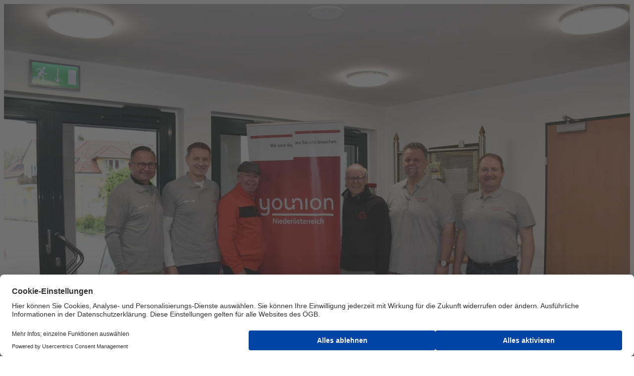

--- FILE ---
content_type: text/html;charset=utf-8
request_url: https://www.younion.at/ueber-uns/bundeslaender/niederoesterreich/familienwandertag-haag-2023
body_size: 11917
content:

<!DOCTYPE HTML>
<html lang="de-AT">
    <head>
    <meta charset="UTF-8"/>
    <title>Familienwandertag Haag 2023</title>
    
    
    <meta name="template" content="article-page"/>
    <meta name="viewport" content="width=device-width, initial-scale=1"/>
    

    
    









<script defer="defer" type="text/javascript" src="/.rum/@adobe/helix-rum-js@%5E2/dist/rum-standalone.js"></script>
<link href="https://www.younion.at/ueber-uns/bundeslaender/niederoesterreich/familienwandertag-haag-2023" rel="canonical"/>




<meta property="og:title" content="Familienwandertag 2023"/>
<meta property="og:image" content="https://www.younion.at/content/dam/younion/images/bundesl%C3%A4nder/nieder%C3%B6sterreich/familienwandertag-haag-13-05-2023/DSC_0558.JPG.coreimg.82.1280.jpeg"/>
<meta property="og:image:width" content="1280"/>
<meta property="og:image:height" content="855"/>
<meta property="og:description" content="in Haag"/>
<meta property="og:type" content="article"/>
<meta property="og:url" content="https://www.younion.at/ueber-uns/bundeslaender/niederoesterreich/familienwandertag-haag-2023"/>



    <link rel="preconnect" href="//privacy-proxy.usercentrics.eu"/>
<link rel="preload" href="//privacy-proxy.usercentrics.eu/latest/uc-block.bundle.js" as="script"/>

  
    <script id="usercentrics-cmp" data-settings-id="nHIX5sCul" src="https://web.cmp.usercentrics.eu/ui/loader.js" async></script>
    <meta data-privacy-proxy-server="https://privacy-proxy-server.usercentrics.eu"/>
    <script type="application/javascript" src="https://privacy-proxy.usercentrics.eu/latest/uc-block.bundle.js"></script>
  

  
  <script type="text/plain" data-usercentrics="Matomo (self hosted)">
    var _paq = window._paq || [];
    /* tracker methods like "setCustomDimension" should be called before "trackPageView" */
    _paq.push(['trackPageView']);
    _paq.push(['enableLinkTracking']);
    (function() {
            var u = "//matomo.gewerkschaften-online.at/";
            _paq.push(['setTrackerUrl', u + 'matomo.php']);
            _paq.push(['setSiteId', '143']);
            var d = document,
                g = d.createElement('script'),
                s = d.getElementsByTagName('script')[0];
            g.type = 'text/javascript';
            g.async = true;
            g.defer = true;
            g.src = u + 'matomo.js';
            s.parentNode.insertBefore(g, s);
        }
    )();
  </script>
  <!-- Matomo Fallback -->
  <script>
    window.addEventListener("usercentricsEvent", function (e) {
      if (e.detail && e.detail.event == "consent_status" && e.detail.type.toLowerCase() == 'explicit') {
        if (e.detail['Matomo (self hosted)'] === false) {
          if (!document.querySelector('.matomo-fallback')) {
            let img = document.createElement('img')
            img.src = 'https://matomo.gewerkschaften-online.at/matomo.php?idsite=143&rec=1';
            img.classList = "matomo-fallback"

            document.querySelector('body').append(img)
          }
        }
      }
    });
  </script>
  <!-- End Matomo Fallback  -->
  <script type="text/plain" data-usercentrics="Indoqa Search-Analytics">
    window.idqsaDataLayer = window.idqsaDataLayer || [];
    function idqsa() {
      idqsaDataLayer.push(arguments);
    }
    idqsa("id", "delete_flavor");
  </script>
  <script async type="text/plain" src="https://s.idqsa.com/js" data-usercentrics="Indoqa Search-Analytics"></script>

  <script>
    window.ExGlobalConfig = JSON.parse('{"search":{"endpointDefault":"https://api.oegbverlag.at/aem/search","tenant":"younion"},"course":{"detailsPath":"https://www.younion.at/seminar/details?courseid=$courseId","enrollmentPath":"https://www.younion.at/seminar/enrollment?courseid=$courseId","tenantIds":"younion"},"keycloak":{"keycloakJSAdapterConfig":{"url":"https://sso.oegb.at/auth","clientId":"oegb-web","realm":"oegb"},"jsAdapterLocation":"https://sso.oegb.at/auth/js/keycloak.js"},"image":{"urlTemplate":"${path}.coreimg${.quality}${.width}${.filetype}","allowedFiletypes":["jpg","jpeg","png","gif","svg"],"maxWidth":10000}}');
  </script>
  <script src="//assets.adobedtm.com/c6036d014a09/fff2d34a5aae/launch-88dcc8c4254f.min.js" async></script>
  
  <link rel="shortcut icon" href="/content/dam/younion/system/favicon.ico"/>



    
<link rel="stylesheet" href="/etc.clientlibs/base/clientlibs/clientlib-base.lc-64cbb2c78b45b564f6c9a06169e7b5e7-lc.min.css" type="text/css">




    
<script src="/etc.clientlibs/clientlibs/granite/jquery.lc-7842899024219bcbdb5e72c946870b79-lc.min.js"></script>
<script src="/etc.clientlibs/clientlibs/granite/utils.lc-e7bf340a353e643d198b25d0c8ccce47-lc.min.js"></script>









    
    
    

    

    
    

    
    

    
    
    

    
    <link href="https://static-p15646-e36701.adobeaemcloud.com/2ca94fc864dc2957ad117a6c235fe500f9129748bd0c2db43e1a75a3e6fcdcea/css/theme.css" rel="stylesheet" type="text/css">
    <script src="https://static-p15646-e36701.adobeaemcloud.com/2ca94fc864dc2957ad117a6c235fe500f9129748bd0c2db43e1a75a3e6fcdcea/js/theme.js" type="text/javascript"></script>
    
</head>
    <body class="articlepage basepage page basicpage" id="articlepage-ea5a4fe88b" data-cmp-link-accessibility-enabled data-cmp-link-accessibility-text="wird in einer neuen Registerkarte geöffnet" data-cmp-data-layer-name="adobeDataLayer">
        
        
        
            

<div class="cmp-page__skiptomaincontent">
    <a class="cmp-page__skiptomaincontent-link" href="#content">Zum Hauptinhalt wechseln</a>
</div>

    <link rel="stylesheet" href="/etc.clientlibs/core/wcm/components/page/v2/page/clientlibs/site/skiptomaincontent.lc-696ce9a06faa733b225ffb8c05f16db9-lc.min.css" type="text/css">



            <div class="root container responsivegrid">
    
    
        
            
            
    
    <div id="container-bb6d9dbbc7" class="cmp-container   anchor-enabled">
        
        <header class="experiencefragment">
<div id="experiencefragment-b516d09370" class="cmp-experiencefragment cmp-experiencefragment--header">

    
    
        
            
    <div id="container-cc6ad074cf" class="cmp-container   anchor-enabled">
        


<div class="aem-Grid aem-Grid--12 aem-Grid--default--12 ">
    
    <div class="header navigation aem-GridColumn aem-GridColumn--default--12"><younion-header data-search-results-page-url="https://www.younion.at/suche" data-search-placeholder="Suche" data-mobile-number-aria-label="Anrufen über Mobiltelefon-Shortcode *900" data-phone-number="+43 1 31316-8300" data-phone-number-aria-label="Festnetz anrufen auf die Nummer +43 1 31316-8300" data-email="info@younion.at" data-email-aria-label="E-Mail senden an info@younion.at" data-logo-link="https://www.younion.at" data-navigation="{&#34;items&#34;:[{&#34;children&#34;:[{&#34;children&#34;:[],&#34;active&#34;:false,&#34;url&#34;:&#34;https://www.younion.at/leistungen/besoldungsschema&#34;,&#34;title&#34;:&#34;Gehaltstabellen&#34;},{&#34;children&#34;:[],&#34;active&#34;:false,&#34;url&#34;:&#34;https://www.younion.at/leistungen/kollektivvertraege&#34;,&#34;title&#34;:&#34;Kollektivverträge&#34;},{&#34;children&#34;:[],&#34;active&#34;:false,&#34;url&#34;:&#34;https://www.younion.at/leistungen/rechtsberatung&#34;,&#34;title&#34;:&#34;Rechtsberatung&#34;},{&#34;children&#34;:[],&#34;active&#34;:false,&#34;url&#34;:&#34;https://www.younion.at/leistungen/lohnsteuerberatung&#34;,&#34;title&#34;:&#34;Lohnsteuerberatung&#34;},{&#34;children&#34;:[],&#34;active&#34;:false,&#34;url&#34;:&#34;https://www.younion.at/leistungen/karenzberatung&#34;,&#34;title&#34;:&#34;Karenzberatung&#34;},{&#34;children&#34;:[],&#34;active&#34;:false,&#34;url&#34;:&#34;https://www.younion.at/leistungen/pensionsberatung&#34;,&#34;title&#34;:&#34;Pensionsberatung&#34;},{&#34;children&#34;:[],&#34;active&#34;:false,&#34;url&#34;:&#34;https://www.younion.at/leistungen/seminare&#34;,&#34;title&#34;:&#34;Seminare&#34;},{&#34;children&#34;:[],&#34;active&#34;:false,&#34;url&#34;:&#34;https://www.younion.at/leistungen/weiterbildungsfoerderung&#34;,&#34;title&#34;:&#34;Weiterbildungsförderung&#34;},{&#34;children&#34;:[],&#34;active&#34;:false,&#34;url&#34;:&#34;https://www.younion.at/leistungen/spitalgeld&#34;,&#34;title&#34;:&#34;Spitalgeld&#34;},{&#34;children&#34;:[],&#34;active&#34;:false,&#34;url&#34;:&#34;https://www.younion.at/leistungen/begraebniskostenbeitrag&#34;,&#34;title&#34;:&#34;Begräbniskostenbeitrag&#34;},{&#34;children&#34;:[],&#34;active&#34;:false,&#34;url&#34;:&#34;https://www.younion.at/leistungen/mobbing-beratung&#34;,&#34;title&#34;:&#34;Hilfe bei Mobbing &amp; Gewalt&#34;},{&#34;children&#34;:[],&#34;active&#34;:false,&#34;url&#34;:&#34;https://www.younion.at/leistungen/arbeitslosenunterstuetzung&#34;,&#34;title&#34;:&#34;Arbeitslosenunterstützung&#34;},{&#34;children&#34;:[],&#34;active&#34;:false,&#34;url&#34;:&#34;https://www.younion.at/leistungen/hilfe-in-notfaellen---fonds&#34;,&#34;title&#34;:&#34;Katastrophenfonds&#34;},{&#34;children&#34;:[],&#34;active&#34;:false,&#34;url&#34;:&#34;https://www.younion.at/leistungen/mitgliedermagazin&#34;,&#34;title&#34;:&#34;Unser Mitgliedermagazin&#34;},{&#34;children&#34;:[],&#34;active&#34;:false,&#34;url&#34;:&#34;https://www.younion.at/leistungen/versicherungen&#34;,&#34;title&#34;:&#34;Versicherungen&#34;}],&#34;active&#34;:false,&#34;url&#34;:&#34;https://www.younion.at/leistungen&#34;,&#34;title&#34;:&#34;Leistungen&#34;},{&#34;children&#34;:[{&#34;children&#34;:[],&#34;active&#34;:false,&#34;url&#34;:&#34;https://www.younion.at/sparen/meine-gutscheine&#34;,&#34;title&#34;:&#34;Meine Gutscheine&#34;},{&#34;children&#34;:[],&#34;active&#34;:false,&#34;url&#34;:&#34;https://www.younion.at/sparen/urlaub&#34;,&#34;title&#34;:&#34;Urlaub&#34;},{&#34;children&#34;:[],&#34;active&#34;:false,&#34;url&#34;:&#34;https://www.younion.at/sparen/theater-und-konzerte&#34;,&#34;title&#34;:&#34;Theater und Konzerte&#34;},{&#34;children&#34;:[],&#34;active&#34;:false,&#34;url&#34;:&#34;https://www.younion.at/sparen/freizeit--sport-und-hobby&#34;,&#34;title&#34;:&#34;Freizeit, Sport und Hobby&#34;},{&#34;children&#34;:[],&#34;active&#34;:false,&#34;url&#34;:&#34;https://www.younion.at/sparen/shopping&#34;,&#34;title&#34;:&#34;Shopping&#34;},{&#34;children&#34;:[],&#34;active&#34;:false,&#34;url&#34;:&#34;https://www.younion.at/sparen/auto-und-verkehr&#34;,&#34;title&#34;:&#34;Auto und Verkehr&#34;},{&#34;children&#34;:[],&#34;active&#34;:false,&#34;url&#34;:&#34;https://www.younion.at/sparen/gesundheit&#34;,&#34;title&#34;:&#34;Gesundheit&#34;},{&#34;children&#34;:[],&#34;active&#34;:false,&#34;url&#34;:&#34;https://www.younion.at/sparen/kommunikation&#34;,&#34;title&#34;:&#34;Kommunikation&#34;},{&#34;children&#34;:[],&#34;active&#34;:false,&#34;url&#34;:&#34;https://www.younion.at/sparen/finanzen&#34;,&#34;title&#34;:&#34;Finanzen&#34;},{&#34;children&#34;:[],&#34;active&#34;:false,&#34;url&#34;:&#34;https://www.younion.at/sparen/oegb-preisvorteile&#34;,&#34;title&#34;:&#34;ÖGB-Preisvorteile&#34;}],&#34;active&#34;:false,&#34;url&#34;:&#34;https://www.younion.at/sparen&#34;,&#34;title&#34;:&#34;Sparen&#34;},{&#34;children&#34;:[{&#34;children&#34;:[],&#34;active&#34;:false,&#34;url&#34;:&#34;https://www.younion.at/ueber-uns/vorsitzender-und-stellvertreterinnen&#34;,&#34;title&#34;:&#34;Vorsitz&#34;},{&#34;children&#34;:[],&#34;active&#34;:true,&#34;url&#34;:&#34;https://www.younion.at/ueber-uns/bundeslaender&#34;,&#34;title&#34;:&#34;Bundesländer&#34;},{&#34;children&#34;:[],&#34;active&#34;:false,&#34;url&#34;:&#34;https://www.younion.at/ueber-uns/bundessekretariat-&#34;,&#34;title&#34;:&#34;Bundessekretariat &#34;},{&#34;children&#34;:[],&#34;active&#34;:false,&#34;url&#34;:&#34;https://www.younion.at/ueber-uns/abteilungen&#34;,&#34;title&#34;:&#34;Abteilungen &amp; Referate&#34;},{&#34;children&#34;:[],&#34;active&#34;:false,&#34;url&#34;:&#34;https://www.younion.at/ueber-uns/gremien&#34;,&#34;title&#34;:&#34;Gremien&#34;},{&#34;children&#34;:[],&#34;active&#34;:false,&#34;url&#34;:&#34;https://www.younion.at/ueber-uns/fraktionen&#34;,&#34;title&#34;:&#34;Fraktionen&#34;},{&#34;children&#34;:[],&#34;active&#34;:false,&#34;url&#34;:&#34;https://www.younion.at/ueber-uns/geschichte&#34;,&#34;title&#34;:&#34;Geschichte&#34;}],&#34;active&#34;:true,&#34;url&#34;:&#34;https://www.younion.at/ueber-uns&#34;,&#34;title&#34;:&#34;Über uns&#34;},{&#34;children&#34;:[{&#34;children&#34;:[],&#34;active&#34;:false,&#34;url&#34;:&#34;https://www.younion.at/kontakt/hauptgruppen&#34;,&#34;title&#34;:&#34;Hauptgruppen Wien&#34;},{&#34;children&#34;:[],&#34;active&#34;:false,&#34;url&#34;:&#34;https://www.younion.at/kontakt/abteilungen--referate&#34;,&#34;title&#34;:&#34;Abteilungen, Referate&#34;},{&#34;children&#34;:[],&#34;active&#34;:false,&#34;url&#34;:&#34;https://www.younion.at/kontakt/bundeslaender&#34;,&#34;title&#34;:&#34;Bundesländer&#34;},{&#34;children&#34;:[],&#34;active&#34;:false,&#34;url&#34;:&#34;https://www.younion.at/kontakt/presse&#34;,&#34;title&#34;:&#34;Presse&#34;}],&#34;active&#34;:false,&#34;url&#34;:&#34;https://www.younion.at/kontakt&#34;,&#34;title&#34;:&#34;Kontakt&#34;}],&#34;topicItems&#34;:[]}" data-membership-title="Mitglied werden" data-membership-url="https://www.younion.at/mitglied-werden" data-login-configuration="{&#34;welcomeText&#34;:&#34;&#34;,&#34;loginButtonText&#34;:&#34;Anmelden&#34;,&#34;loginButtonAriaLabel&#34;:&#34;Anmelden&#34;,&#34;profilePersonLink&#34;:{&#34;text&#34;:&#34;Meine Daten&#34;,&#34;url&#34;:&#34;https://mitglieder-portal.gems.oegb.at/person?origin=younion&#34;,&#34;ariaLabel&#34;:&#34;Zu meinen Daten&#34;},&#34;profileMembershipLink&#34;:{&#34;text&#34;:&#34;Meine Mitgliedschaft&#34;,&#34;url&#34;:&#34;https://mitglieder-portal.gems.oegb.at/membership?origin=younion&#34;,&#34;ariaLabel&#34;:&#34;Zu meiner Mitgliedschaft&#34;},&#34;profileCoursesLink&#34;:{&#34;text&#34;:&#34;Kurshistorie&#34;,&#34;url&#34;:&#34;https://mitglieder-portal.gems.oegb.at/courses?origin=younion&#34;,&#34;ariaLabel&#34;:&#34;Zu meiner Kurshistorie&#34;},&#34;profileTaxOfficeConfirmationsLink&#34;:{&#34;text&#34;:&#34;Finanzamtsbestätigung&#34;,&#34;url&#34;:&#34;https://mitglieder-portal.gems.oegb.at/tax-office-confirmations?origin=younion&#34;,&#34;ariaLabel&#34;:&#34;Zu meiner Finanzamtsbestätigung&#34;},&#34;gpaProfileLink&#34;:{&#34;text&#34;:&#34;Mein Profil&#34;,&#34;url&#34;:&#34;https://my.gpa.at/ui/daten&#34;,&#34;ariaLabel&#34;:&#34;Mein Profil&#34;},&#34;changePasswordLink&#34;:null,&#34;signUpLink&#34;:{&#34;text&#34;:&#34;Jetzt Registrieren&#34;,&#34;url&#34;:&#34;https://iam-prod-sso-registration.apps.ocp.3sit.at/?client_id=oegb-web&amp;origin_url=https%3A%2F%2Fwww.younion.at&#34;,&#34;ariaLabel&#34;:&#34;Jetzt Registrieren&#34;},&#34;loginText&#34;:&#34;Anmelden&#34;,&#34;loginAriaLabel&#34;:&#34;Anmelden&#34;,&#34;logoutText&#34;:&#34;Abmelden&#34;,&#34;logoutAriaLabel&#34;:&#34;Abmelden&#34;,&#34;loginTeaserText&#34;:&#34;&#34;,&#34;financeLink&#34;:{&#34;text&#34;:&#34;Finanzamtsbestätigung&#34;,&#34;url&#34;:&#34;https://my.gpa.at/ui/taxconfirmations&#34;,&#34;ariaLabel&#34;:&#34;Finanzamtsbestätigung&#34;},&#34;eventLink&#34;:{&#34;text&#34;:&#34;Schulungen&#34;,&#34;url&#34;:&#34;https://my.gpa.at/ui/schip&#34;,&#34;ariaLabel&#34;:&#34;Schulungen&#34;}}" data-login-tracking-id="header-login-1951885954" data-register-tracking-id="header-register-1951885954" data-tracking-id-burgermenu="header-burgermenu-1951885954" data-encoded-logo="PHN2ZyB4bWxucz0iaHR0cDovL3d3dy53My5vcmcvMjAwMC9zdmciIHZpZXdCb3g9IjAgMCAzODUu
NCA5Mi44NyI+PGRlZnM+PHN0eWxlPi5he2ZpbGw6I2NkMTcxOTt9LmJ7ZmlsbDojMWQxZDFiO308
L3N0eWxlPjwvZGVmcz48cGF0aCBjbGFzcz0iYSIgZD0iTTQ4OS4yOCw0MzEuNDhWNDAwYzAtMTUt
OC40My0yNS4xNC0yMi45LTI1LjE0LTkuNzQsMC0xNS4xNCwzLjQyLTE4Ljk1LDkuMzRoLS43OWwt
MS4xOS04aC03LjI0djU1LjI3SDQ0OXYtMzIuOWMuMTMtNi4xOSw0LjczLTE0LjYxLDE0Ljg3LTE0
LjYxLDkuNiwwLDE0Ljc0LDcuNSwxNC43NCwxNy4yNHYzMC4yN1ptLTY0LjIzLTI3LjM3YzAtMTcu
NjQtMTIuNzYtMjkuMjItMjguMTYtMjkuMjJzLTI4LDExLjU4LTI4LDI5LjIyLDEyLjUsMjguNjks
MjgsMjguNjksMjguMTYtMTEuMDYsMjguMTYtMjguNjlaTTQxNC4yNiw0MDRjMCwxMi42NC03Ljg5
LDIwLjE0LTE3LjM3LDIwLjE0cy0xNy41LTcuNS0xNy41LTIwLjE0LDcuODktMjAuMzksMTcuNS0y
MC4zOSwxNy4zNyw3Ljg5LDE3LjM3LDIwLjM5Wm0tNjkuNjEsMjcuNTFoMTAuNjZWMzc2LjIxSDM0
NC42NXY1NS4yN1ptLTI3LjQzLDBoMTAuNjZWNDAwYzAtMTUtOC40My0yNS4xNC0yMi45LTI1LjE0
LTkuNzQsMC0xNS4xNCwzLjQyLTE5LDkuMzRoLS43OWwtMS4xOS04aC03LjI0djIzLjFoMTAuOHYt
LjczYy4xMy02LjE5LDQuNzMtMTQuNjEsMTQuODctMTQuNjEsOS42LDAsMTQuNzQsNy41LDE0Ljc0
LDE3LjI0djMwLjI3Wm0tNDAuNDMtMjQuNDJ2MS42NWMwLDYuMTktNC42LDE1LTE1LjI2LDE1LTku
NjEsMC0xMy45NS03LjM3LTEzLjk1LTE3LjI0VjM3Ni4yMUgyMzYuNzl2MzEuNDVjMCwxNSw4LDI1
LjE0LDIyLjUsMjUuMTQsMTIuNSwwLDE3LjY0LTcsMTguOTUtOS4wOWguNGwxLjg0LDcuNzdoNy4x
MVY0MDcuMDZabS01Mi41MS0yLjk1YzAtMTcuNjQtMTIuNzYtMjkuMjItMjguMTYtMjkuMjJzLTI4
LDExLjU4LTI4LDI5LjIyLDEyLjUsMjguNjksMjgsMjguNjksMjguMTYtMTEuMDYsMjguMTYtMjgu
NjlaTTIxMy40OSw0MDRjMCwxMi42NC03Ljg5LDIwLjE0LTE3LjM3LDIwLjE0cy0xNy41LTcuNS0x
Ny41LTIwLjE0LDcuODktMjAuMzksMTcuNS0yMC4zOSwxNy4zNyw3Ljg5LDE3LjM3LDIwLjM5Wk0x
NTQuOCw0MzYuNzJWMzc2LjIxSDE0NC4xNHYzMi45Yy0uMjYsNi4zMS00Ljg3LDE0LjYtMTUuMjcs
MTQuNi05LjYsMC0xNC4wOC03LjUtMTQuMDgtMTcuMjRWMzc2LjIxSDEwNHYzMS4zMmMwLDE1LDgs
MjUuMjcsMjMuNDMsMjUuMjcsOS4wOCwwLDE0LjM0LTQuMjIsMTYuNzEtNy4xMVY0MzdjMCwxMC40
LTUsMTYuMzItMTUuNCwxNi4zMmEyMi44MywyMi44MywwLDAsMS0xNi4xOS02LjcxbC01LjY1LDdj
Ljc4LjkzLDcuMzYsOC41NiwyMi4xLDguNTYsMTcuMjQsMCwyNS44LTEwLjY2LDI1LjgtMjUuNFoi
IHRyYW5zZm9ybT0idHJhbnNsYXRlKC0xMDQgLTM3NC44OSkiLz48cGF0aCBjbGFzcz0iYiIgZD0i
TTE4Mi44OCw0NTMuMTVjMC01LjU1LTMuNzUtOS4xNS05LjM2LTkuMTVoLTYuMjZ2MTguM2g2LjI2
YzUuNjEsMCw5LjM2LTMuNiw5LjM2LTkuMTVabS05LjUyLTYuODZjMy45MSwwLDYuOTMsMi41LDYu
OTMsNi44NnMtMyw2Ljg2LTYuOTMsNi44NmgtMy41OVY0NDYuMjlabTE0Ljg2LjU4YTEuNTYsMS41
NiwwLDAsMCwxLjYxLTEuNTYsMS41OCwxLjU4LDAsMCwwLTEuNjEtMS41OCwxLjYsMS42LDAsMCww
LTEuNjIsMS41OCwxLjU4LDEuNTgsMCwwLDAsMS42MiwxLjU2Wk0xODcsNDYyLjNoMi40N1Y0NDku
NDlIMTg3VjQ2Mi4zWm0xNi44LTIuOWE1LjUyLDUuNTIsMCwwLDEtMy41MywxLjE2Yy0yLjQxLDAt
NC4xNS0xLjQzLTQuMjctNC4zNmg5LjM2di0uNjRjMC0zLjYzLTItNi4zNy01LjczLTYuMzdzLTYu
MSwyLjg2LTYuMSw2Ljc0LDIuNSw2LjcxLDYuNTgsNi43MWE2LjQyLDYuNDIsMCwwLDAsNC42MS0x
LjVsLS45Mi0xLjc0Wm0tNC4yMS04LjE3YzEuODcsMCwzLDEuMSwzLjI3LDMuMTRoLTYuNzRjLjM2
LTIuMSwxLjYxLTMuMTQsMy40Ny0zLjE0Wm0zMy4zNCwxLjkyYzAtNS41NS0zLjc1LTkuMTUtOS4z
Ni05LjE1aC02LjI2djE4LjNoNi4yNmM1LjYxLDAsOS4zNi0zLjYsOS4zNi05LjE1Wm0tOS41Mi02
Ljg2YzMuOTEsMCw2LjkzLDIuNSw2LjkzLDYuODZzLTMsNi44Ni02LjkzLDYuODZoLTMuNTlWNDQ2
LjI5Wm0yMy40OSw1LjE4cy0xLjE2LTIuMjgtNC43Ni0yLjI4Yy0zLjMyLDAtNS45MiwyLjcxLTUu
OTIsNi43MXMyLjYzLDYuNzEsNiw2LjcxLDQuNjctMi4yOSw0LjY3LTIuMjlIMjQ3bC4zNywyaDEu
N1Y0NDkuNDloLTEuN2wtLjM3LDJabS0uMTUsNC40M2MwLDIuODktMS44LDQuNjMtNC4wNiw0LjYz
cy00LTEuOTItNC00LjYzLDEuNy00LjY0LDQtNC42NCw0LjA2LDEuNzQsNC4wNiw0LjY0Wm02LjMx
LDUuMTVzMS42MiwxLjU2LDUuMzEsMS41Niw1LjA5LTEuOCw1LjA5LTMuODVjMC00Ljk0LTgtMy40
MS04LTUuOTQsMC0xLjA3Ljg4LTEuNjIsMi42OC0xLjYyYTcuODksNy44OSwwLDAsMSw0LDEuMDds
LjkxLTJhMTEuMDYsMTEuMDYsMCwwLDAtNS4xOC0xLjA2Yy0zLjI5LDAtNC44MiwxLjY0LTQuODIs
My42OSwwLDQuNjYsOCwzLjM1LDgsNiwwLDEtLjczLDEuNy0yLjY4LDEuN2E4LjA4LDguMDgsMCww
LDEtNC4zLTEuMjVsLTEsMS43MVptMjMuNzktMS42NWE1LjU0LDUuNTQsMCwwLDEtMy41NCwxLjE2
Yy0yLjQxLDAtNC4xNS0xLjQzLTQuMjctNC4zNmg5LjM3di0uNjRjMC0zLjYzLTItNi4zNy01Ljc0
LTYuMzdzLTYuMSwyLjg2LTYuMSw2Ljc0LDIuNSw2LjcxLDYuNTksNi43MWE2LjQ1LDYuNDUsMCww
LDAsNC42MS0xLjVsLS45Mi0xLjc0Wm0tNC4yMS04LjE3YzEuODYsMCwzLDEuMSwzLjI2LDMuMTRo
LTYuNzRjLjM3LTIuMSwxLjYyLTMuMTQsMy40OC0zLjE0Wm0xMC45Mi00LjM2YTEuNTYsMS41Niww
LDAsMCwxLjYyLTEuNTYsMS41OSwxLjU5LDAsMCwwLTEuNjItMS41OCwxLjYsMS42LDAsMCwwLTEu
NjIsMS41OCwxLjU4LDEuNTgsMCwwLDAsMS42MiwxLjU2Wm0tMS4yMiwxNS40M2gyLjQ3VjQ0OS40
OWgtMi40N1Y0NjIuM1ptNy4zNSwwaDIuNXYtNy42MmEzLjQyLDMuNDIsMCwwLDEsMy40NS0zLjM5
YzIuMjIsMCwzLjQxLDEuNzQsMy40MSw0djdoMi40N1Y0NTVjMC0zLjQ3LTEuOTUtNS44Mi01LjMt
NS44MmE0LjY1LDQuNjUsMCwwLDAtNC4zOSwyLjE2aC0uMTlsLS4yNy0xLjg2aC0xLjY4VjQ2Mi4z
Wm0xNS42OC0xLjI1czEuNjEsMS41Niw1LjMsMS41Niw1LjEtMS44LDUuMS0zLjg1YzAtNC45NC04
LTMuNDEtOC01Ljk0LDAtMS4wNy44OC0xLjYyLDIuNjgtMS42MmE3Ljg5LDcuODksMCwwLDEsNCwx
LjA3bC45MS0yYTExLjA2LDExLjA2LDAsMCwwLTUuMTgtMS4wNmMtMy4zLDAtNC44MiwxLjY0LTQu
ODIsMy42OSwwLDQuNjYsOCwzLjM1LDgsNiwwLDEtLjczLDEuNy0yLjY5LDEuN2E4LjA4LDguMDgs
MCwwLDEtNC4zLTEuMjVsLTEsMS43MVptMjYuMzUtMTEuNTZIMzMwbC0uMzQsMi4xNGgtLjEycy0x
LjA2LTIuNDQtNC42My0yLjQ0Yy0zLjM5LDAtNiwyLjYyLTYsNi43MXMyLjU5LDYuNzEsNS45NSw2
LjcxLDQuMy0yLjExLDQuMy0yLjExaC4xMnYxYzAsMi43NC0xLjMxLDQuMjEtMy44NCw0LjIxYTUu
MjUsNS4yNSwwLDAsMS0zLjc2LTEuNTZsLTEuMzEsMS42MmMuMTkuMjEsMS42NSwyLDUuMTMsMiw0
LjExLDAsNi4yNS0yLjY1LDYuMjUtNi4zMXYtMTJabS0yLjMyLDYuNDFjMCwyLjg5LTEuOCw0LjYz
LTQuMDYsNC42M3MtNC0xLjg5LTQtNC42MywxLjcxLTQuNjQsNC00LjY0LDQuMDYsMS43NCw0LjA2
LDQuNjRaTTM0Niw0NTkuNGE1LjU0LDUuNTQsMCwwLDEtMy41NCwxLjE2Yy0yLjQxLDAtNC4xNC0x
LjQzLTQuMjctNC4zNmg5LjM3di0uNjRjMC0zLjYzLTItNi4zNy01Ljc0LTYuMzdzLTYuMSwyLjg2
LTYuMSw2Ljc0LDIuNSw2LjcxLDYuNTksNi43MWE2LjQ1LDYuNDUsMCwwLDAsNC42MS0xLjVMMzQ2
LDQ1OS40Wm0tNC4yMS04LjE3YzEuODYsMCwzLDEuMSwzLjI3LDMuMTRoLTYuNzRjLjM2LTIuMSwx
LjYxLTMuMTQsMy40Ny0zLjE0Wm0xMi42LDExLjA3aDIuMWwyLjUxLTguODFhMy41NywzLjU3LDAs
MCwwLC4yMS0xaC4xMmEyLjcsMi43LDAsMCwwLC4xOCwxTDM2Miw0NjIuM2gyLjE3bDQuNy0xMi44
MWgtMi40N2wtMi44Nyw5YTMuMjgsMy4yOCwwLDAsMC0uMTguODhoLS4yNWEyLjU4LDIuNTgsMCww
LDAtLjE4LS45MWwtMi41My05aC0yLjExbC0yLjUzLDlhNS42Miw1LjYyLDAsMCwwLS4yMS45MWgt
LjIyYTMuNCwzLjQsMCwwLDAtLjIxLS44OGwtMi44LTloLTIuNmw0LjcsMTIuODFabTI3LTIuOWE1
LjU0LDUuNTQsMCwwLDEtMy41NCwxLjE2Yy0yLjQxLDAtNC4xNC0xLjQzLTQuMjctNC4zNmg5LjM3
di0uNjRjMC0zLjYzLTItNi4zNy01Ljc0LTYuMzdzLTYuMSwyLjg2LTYuMSw2Ljc0LDIuNSw2Ljcx
LDYuNTksNi43MWE2LjQ1LDYuNDUsMCwwLDAsNC42MS0xLjVsLS45Mi0xLjc0Wm0tNC4yMS04LjE3
YzEuODYsMCwzLDEuMSwzLjI3LDMuMTRoLTYuNzRjLjM2LTIuMSwxLjYxLTMuMTQsMy40Ny0zLjE0
Wm0xNi4xNC0xLjc3aC0uN2EzLjgsMy44LDAsMCwwLTMuNjksMi4yaC0uMTZsLS4yNy0yLjE3aC0x
LjY4VjQ2Mi4zaDIuNVY0NTVhMy4zNSwzLjM1LDAsMCwxLDMuMy0zLjQ4aC43di0yWm0xMS4zNyww
TDM5OSw0NTUuMVY0NDMuODVoLTIuNVY0NjIuM0gzOTlWNDU4bDEuMzctMS4zNCw0LjQ2LDUuNjRo
My4wNUw0MDIuMjMsNDU1bDUuNTktNS41NVptNS41OCwxMS41NnMxLjYyLDEuNTYsNS4zMSwxLjU2
LDUuMDktMS44LDUuMDktMy44NWMwLTQuOTQtOC0zLjQxLTgtNS45NCwwLTEuMDcuODktMS42Miwy
LjY5LTEuNjJhNy44Myw3LjgzLDAsMCwxLDQsMS4wN2wuOTItMmExMS4wOCwxMS4wOCwwLDAsMC01
LjE5LTEuMDZjLTMuMjksMC00LjgyLDEuNjQtNC44MiwzLjY5LDAsNC42Niw4LDMuMzUsOCw2LDAs
MS0uNzQsMS43LTIuNjksMS43YTguMDgsOC4wOCwwLDAsMS00LjMtMS4yNWwtMSwxLjcxWm0yMCwx
LjU2YzIuODEsMCwzLjg4LTEuMTYsMy44OC0xLjE2bC0uNjgtMS44M2E1LjQ5LDUuNDksMCwwLDEt
MywuOTFjLTIuMjgsMC00LjA4LTEuNjEtNC4wOC00LjZzMS44LTQuNjcsNC4wOC00LjY3YTUuNDUs
NS40NSwwLDAsMSwzLC45MmwuNzQtMS44NnMtMS4xLTEuMTMtMy45NC0xLjEzYy0zLjg0LDAtNi40
NiwyLjc3LTYuNDYsNi43NHMyLjYyLDYuNjgsNi40Niw2LjY4Wm03Ljc4LS4zMWgyLjV2LTcuNTlh
My40NywzLjQ3LDAsMCwxLDMuNDgtMy40MmMyLjE5LDAsMy4zNSwxLjc0LDMuMzUsNHY3aDIuNVY0
NTVjMC0zLjQ3LTItNS44Mi01LjI3LTUuODJhNC43Nyw0Ljc3LDAsMCwwLTQsMS41MmgtLjA5di02
Ljg2SDQzOFY0NjIuM1ptMjYuMzUtMTAuODNzLTEuMTYtMi4yOC00Ljc2LTIuMjhjLTMuMzIsMC01
LjkxLDIuNzEtNS45MSw2LjcxczIuNjIsNi43MSw2LDYuNzEsNC42Ny0yLjI5LDQuNjctMi4yOWgu
MDlsLjM3LDJoMS43MVY0NDkuNDloLTEuNzFsLS4zNywyWm0tLjE1LDQuNDNjMCwyLjg5LTEuOCw0
LjYzLTQuMDYsNC42M3MtNC0xLjkyLTQtNC42MywxLjctNC42NCw0LTQuNjQsNC4wNiwxLjc0LDQu
MDYsNC42NFptMTQuMzMtNC40M3YtMmgtMy42OVY0NDhhMiwyLDAsMCwxLDIuMTEtMi4yNiw0LjU3
LDQuNTcsMCwwLDEsMS44Ni40bC43Ni0xLjk1YTUuNzUsNS43NSwwLDAsMC0yLjc4LS42MSw0LjEz
LDQuMTMsMCwwLDAtNC40NSw0LjUxdjEuMzdINDcwdjJoMi4zNVY0NjIuM2gyLjVWNDUxLjQ3Wm0x
Ljc0LTJ2MmgyLjM1djcuMTFjMCwyLjQ0LDEuMTksNCwzLjksNGE0LjkzLDQuOTMsMCwwLDAsMi45
LS45MmwtLjc2LTEuNzdhMy45NCwzLjk0LDAsMCwxLTEuNzcuNTVjLTEuMjIsMC0xLjc3LS42Ny0x
Ljc3LTEuOTJ2LTcuMDhoMy42NnYtMkg0ODUuMXYtMy45aC0yLjV2My45WiIgdHJhbnNmb3JtPSJ0
cmFuc2xhdGUoLTEwNCAtMzc0Ljg5KSIvPjwvc3ZnPg==">
</younion-header>
</div>

    
</div>

    </div>

            
        
    


</div>

    
</header>
<main class="container responsivegrid">
    
    
        
            
    <div id="content" class="cmp-container   anchor-enabled">
        


<div class="aem-Grid aem-Grid--12 aem-Grid--default--12 ">
    
    <div class="container responsivegrid aem-GridColumn aem-GridColumn--default--12">
    
    
        
            
    <div id="container-b397277fe5" class="cmp-container   anchor-enabled">
        


<div class="aem-Grid aem-Grid--12 aem-Grid--default--12 ">
    
    <div class="article contentfragment aem-GridColumn aem-GridColumn--default--12">
  
  <article class="article-component article--familienwandertag-2023" data-article-model="oegbv-ex/article/models/article" data-article-path="/content/dam/younion/articles/bundesländer/niederösterreich/familienwandertag-2023">
    
        
      
      
        
  <div class="article__elements">
      
    


<div class="aem-Grid aem-Grid--12 aem-Grid--default--12 ">
    
    
    
</div>

    
      
  <div class="
    article__element  article__element--image article__element--non-empty" data-cmp-contentfragment-element-type="image">
    
    
    
      
<div data-cmp-is="image" data-cmp-widths="320,480,600,800,1024,1200,1600" data-cmp-dmimage data-cmp-src="https://ogb.scene7.com/is/image/ogb/DSC_0558?qlt=85&amp;wid=%7B.width%7D&amp;ts=1684317776793&amp;dpr=off" data-cmp-filereference="/content/dam/younion/images/bundesländer/niederösterreich/familienwandertag-haag-13-05-2023/DSC_0558.JPG" id="image-c165fdca8d" data-cmp-hook-image="imageV3" class="cmp-image  anchor-enabled" data-dynamic-resource-json="{&#34;fileReference&#34;:&#34;/content/dam/younion/images/bundesländer/niederösterreich/familienwandertag-haag-13-05-2023/DSC_0558.JPG&#34;,&#34;imageFromPageImage&#34;:false,&#34;displayCopyright&#34;:true}" itemscope itemtype="http://schema.org/ImageObject">
  
    <img srcset="https://ogb.scene7.com/is/image/ogb/DSC_0558?qlt=85&amp;wid=320&amp;ts=1684317776793&amp;dpr=off&amp;fit=constrain&amp;fmt=webp-alpha 320w,https://ogb.scene7.com/is/image/ogb/DSC_0558?qlt=85&amp;wid=480&amp;ts=1684317776793&amp;dpr=off&amp;fit=constrain&amp;fmt=webp-alpha 480w,https://ogb.scene7.com/is/image/ogb/DSC_0558?qlt=85&amp;wid=600&amp;ts=1684317776793&amp;dpr=off&amp;fit=constrain&amp;fmt=webp-alpha 600w,https://ogb.scene7.com/is/image/ogb/DSC_0558?qlt=85&amp;wid=800&amp;ts=1684317776793&amp;dpr=off&amp;fit=constrain&amp;fmt=webp-alpha 800w,https://ogb.scene7.com/is/image/ogb/DSC_0558?qlt=85&amp;wid=1024&amp;ts=1684317776793&amp;dpr=off&amp;fit=constrain&amp;fmt=webp-alpha 1024w,https://ogb.scene7.com/is/image/ogb/DSC_0558?qlt=85&amp;wid=1200&amp;ts=1684317776793&amp;dpr=off&amp;fit=constrain&amp;fmt=webp-alpha 1200w,https://ogb.scene7.com/is/image/ogb/DSC_0558?qlt=85&amp;wid=1600&amp;ts=1684317776793&amp;dpr=off&amp;fit=constrain&amp;fmt=webp-alpha 1600w" src="https://ogb.scene7.com/is/image/ogb/DSC_0558?qlt=85&ts=1684317776793&dpr=off" class="cmp-image__image" itemprop="contentUrl" width="2992" height="2000" sizes="(max-width: 320px) 320px, (max-width: 480px) 480px, (max-width: 600px) 600px, (max-width: 800px) 800px, (max-width: 1024px) 1024px, (max-width: 1200px) 1200px, 1600px" alt title="Familienwandertag Haag"/>
  
  <div class="cmp-image__details">
    
    <span class="cmp-image__copyright">Stoschek Herbert</span>
  </div>
  <meta itemprop="caption" content="Familienwandertag Haag"/>
</div>

    


    
    
    
  

  

  </div>

        
      <div>


<div class="aem-Grid aem-Grid--12 aem-Grid--default--12 ">
    
    
    
</div>
</div>
    
      
  <div class="
    article__element  article__element--title article__element--non-empty" data-cmp-contentfragment-element-type="string">
    
    
    
    
    
  
    
    
    <h1>Familienwandertag 2023</h1>
  

  

  </div>

        
      <div>


<div class="aem-Grid aem-Grid--12 aem-Grid--default--12 ">
    
    
    
</div>
</div>
    
      
  <div class="
    article__element  article__element--subtitle article__element--non-empty" data-cmp-contentfragment-element-type="string">
    
    
    
    
    
  

  
    
      <div class="article__paragraphs">
        <p>in Haag</p>
        
        
      </div>
    
  

  </div>

        
      <div>


<div class="aem-Grid aem-Grid--12 aem-Grid--default--12 ">
    
    
    
</div>
</div>
    
      
  <div class="
    article__element  article__element--mainText article__element--non-empty" data-cmp-contentfragment-element-type="string">
    
    
    
    
    
  

  
    
      <div class="article__paragraphs">
        <p>Die younion Niederösterreich veranstaltete am Samstag, 13. Mai 2023, den 6. Familienwandertag. Dieses Jahr wurde als Austragungsort die Stadt Haag und der Tierpark Stadt Haag ausgewählt. Nach dem Eintreffen bei der Mostviertelhalle wurde den über 350 Teilnehmer*innen aus ganz Niederösterreich Kaffee und Kuchen serviert. Alle Teilnehmer*innen bekamen ein Lunch-Paket mit einer Wegzehrung und einem Getränk sowie der Wanderkarte überreicht.</p>

        
        
          <div>


<div class="aem-Grid aem-Grid--12 aem-Grid--default--12 ">
    
    
    
</div>
</div>
        
      
        <p>Nach dem Start ging die insgesamt ca. 13-15 km lange Wanderstrecke, welche mit freundlicher Unterstützung der Ortsgruppe Haag gemeinsam organisiert und betreut wurde, durch die Stadt mit seinem sehenswerten Hauptplatz, vorbei an prächtigen Bürgerhäusern aus dem 19. Jahrhundert und einer gotischen Wehrkirche eingefasst zum Tierpark Stadt Haag. Diese 33 Hektar große Anlage gehört zu den schönsten Erholungsgebieten Niederösterreichs und befindet sich im Park des Schlosses Salaberg, welche im 19. Jahrhundert als englischer Landschaftsgarten geplant und angelegt wurde. Im 1973 eröffneten Tierpark sind über 70 heimische und exotische Tierarten (rund 800 Tiere) in weitläufigen und großteils naturnahen Gehegen untergebracht.</p>

        
        
          <div>


<div class="aem-Grid aem-Grid--12 aem-Grid--default--12 ">
    
    
    
</div>
</div>
        
      
        <p>Bei schönstem Wetter ging es weiter bis zu einer Labestelle, an der sich die Teilnehmer*innen mit köstlichen Speckbroten und Getränken versorgen und ein Sonnenbad genießen konnten. Danach verlief die Wanderroute über eine ausgewählte Strecke zurück bis zur Mostviertelhalle, wo sich die nächste Besichtigungsmöglichkeit des NÖ Mostviertelmuseums bot. Dieses beherbergt die umfangreichste Sammlung aus der bäuerlichen Kultur- und Arbeitswelt im westlichen Niederösterreich und die inhaltliche Wanderung führt durch das Mystische und die Welt des Volksglaubens, die sich mit Informationen aus der bäuerlichen Welt und der europäischen Obstbaugeschichte abwechseln. Weiters werden viele Geräte der Kultur- und Arbeitswelt als auch das musikalische Vermächtnis mostMUSIK gezeigt und das Gesamtbild des Museums mit Einblicken in die bäuerliche Wohnkultur und Hauswirtschaft abgerundet.</p>

        
        
          <div>


<div class="aem-Grid aem-Grid--12 aem-Grid--default--12 ">
    
    
    
</div>
</div>
        
      
        <p>Im Anschluss fand die Abendveranstaltung in der Mostviertelhalle statt, wo mit heißen Speiseplatten, kalten Getränken und guter Stimmung der Tag gemütlich ausklang bevor die Teilnehmer*innen die Heimreise antraten.</p>

        
        
          <div>


<div class="aem-Grid aem-Grid--12 aem-Grid--default--12 ">
    
    
    
</div>
</div>
        
      
        <p>Die younion Niederösterreich und der Landesvorsitzende Christian Storfa bedanken sich herzlich bei der Ortsgruppe Haag und allen Helfer*innen, dem Personal der Mostviertelhalle, dem Tierpark Stadt Haag, dem NÖ Mostviertelmuseum, den Ortsgruppen und bei den vielen Teilnehmer*innen für diese gelungene Veranstaltung.</p>

        
        
          <div>


<div class="aem-Grid aem-Grid--12 aem-Grid--default--12 ">
    
    <div class="gallery aem-GridColumn aem-GridColumn--default--12">
  
    <ex-gallery data-gallery="{&#34;images&#34;:[{&#34;path&#34;:&#34;/content/dam/younion/images/bundesländer/niederösterreich/familienwandertag-haag-13-05-2023/DSC_0529.JPG&#34;,&#34;title&#34;:&#34;Familienwandertag Haag&#34;,&#34;copyright&#34;:&#34;Stoschek Herbert&#34;,&#34;width&#34;:2992,&#34;height&#34;:2000},{&#34;path&#34;:&#34;/content/dam/younion/images/bundesländer/niederösterreich/familienwandertag-haag-13-05-2023/DSC_0533.JPG&#34;,&#34;title&#34;:&#34;Familienwandertag Haag&#34;,&#34;copyright&#34;:&#34;Stoschek Herbert&#34;,&#34;width&#34;:2992,&#34;height&#34;:2000},{&#34;path&#34;:&#34;/content/dam/younion/images/bundesländer/niederösterreich/familienwandertag-haag-13-05-2023/DSC_0540.JPG&#34;,&#34;title&#34;:&#34;Familienwandertag Haag&#34;,&#34;copyright&#34;:&#34;Stoschek Herbert&#34;,&#34;width&#34;:2992,&#34;height&#34;:2000},{&#34;path&#34;:&#34;/content/dam/younion/images/bundesländer/niederösterreich/familienwandertag-haag-13-05-2023/DSC_0558.JPG&#34;,&#34;title&#34;:&#34;Familienwandertag Haag&#34;,&#34;copyright&#34;:&#34;Stoschek Herbert&#34;,&#34;width&#34;:2992,&#34;height&#34;:2000},{&#34;path&#34;:&#34;/content/dam/younion/images/bundesländer/niederösterreich/familienwandertag-haag-13-05-2023/DSC_0561.JPG&#34;,&#34;title&#34;:&#34;Familienwandertag Haag&#34;,&#34;copyright&#34;:&#34;Stoschek Herbert&#34;,&#34;width&#34;:2992,&#34;height&#34;:2000},{&#34;path&#34;:&#34;/content/dam/younion/images/bundesländer/niederösterreich/familienwandertag-haag-13-05-2023/DSC_0565.JPG&#34;,&#34;title&#34;:&#34;Familienwandertag Haag&#34;,&#34;copyright&#34;:&#34;Stoschek Herbert&#34;,&#34;width&#34;:2992,&#34;height&#34;:2000},{&#34;path&#34;:&#34;/content/dam/younion/images/bundesländer/niederösterreich/familienwandertag-haag-13-05-2023/DSC_0569.JPG&#34;,&#34;title&#34;:&#34;Familienwandertag Haag&#34;,&#34;copyright&#34;:&#34;Stoschek Herbert&#34;,&#34;width&#34;:2992,&#34;height&#34;:2000},{&#34;path&#34;:&#34;/content/dam/younion/images/bundesländer/niederösterreich/familienwandertag-haag-13-05-2023/DSC_0573.JPG&#34;,&#34;title&#34;:&#34;Familienwandertag Haag&#34;,&#34;copyright&#34;:&#34;Stoschek Herbert&#34;,&#34;width&#34;:2992,&#34;height&#34;:2000},{&#34;path&#34;:&#34;/content/dam/younion/images/bundesländer/niederösterreich/familienwandertag-haag-13-05-2023/DSC_0576.JPG&#34;,&#34;title&#34;:&#34;Familienwandertag Haag&#34;,&#34;copyright&#34;:&#34;Stoschek Herbert&#34;,&#34;width&#34;:2992,&#34;height&#34;:2000},{&#34;path&#34;:&#34;/content/dam/younion/images/bundesländer/niederösterreich/familienwandertag-haag-13-05-2023/DSC_0580.JPG&#34;,&#34;title&#34;:&#34;Familienwandertag Haag&#34;,&#34;copyright&#34;:&#34;Stoschek Herbert&#34;,&#34;width&#34;:2992,&#34;height&#34;:2000},{&#34;path&#34;:&#34;/content/dam/younion/images/bundesländer/niederösterreich/familienwandertag-haag-13-05-2023/DSC_0585.JPG&#34;,&#34;title&#34;:&#34;Familienwandertag Haag&#34;,&#34;copyright&#34;:&#34;Stoschek Herbert&#34;,&#34;width&#34;:2992,&#34;height&#34;:2000},{&#34;path&#34;:&#34;/content/dam/younion/images/bundesländer/niederösterreich/familienwandertag-haag-13-05-2023/DSC_0610.JPG&#34;,&#34;title&#34;:&#34;Familienwandertag Haag&#34;,&#34;copyright&#34;:&#34;Stoschek Herbert&#34;,&#34;width&#34;:2992,&#34;height&#34;:2000},{&#34;path&#34;:&#34;/content/dam/younion/images/bundesländer/niederösterreich/familienwandertag-haag-13-05-2023/DSC_0613.JPG&#34;,&#34;title&#34;:&#34;Familienwandertag Haag&#34;,&#34;copyright&#34;:&#34;Stoschek Herbert&#34;,&#34;width&#34;:2992,&#34;height&#34;:2000},{&#34;path&#34;:&#34;/content/dam/younion/images/bundesländer/niederösterreich/familienwandertag-haag-13-05-2023/DSC_0617.JPG&#34;,&#34;title&#34;:&#34;Familienwandertag Haag&#34;,&#34;copyright&#34;:&#34;Stoschek Herbert&#34;,&#34;width&#34;:2992,&#34;height&#34;:2000},{&#34;path&#34;:&#34;/content/dam/younion/images/bundesländer/niederösterreich/familienwandertag-haag-13-05-2023/DSC_0674.JPG&#34;,&#34;title&#34;:&#34;Familienwandertag Haag&#34;,&#34;copyright&#34;:&#34;Stoschek Herbert&#34;,&#34;width&#34;:2992,&#34;height&#34;:2000},{&#34;path&#34;:&#34;/content/dam/younion/images/bundesländer/niederösterreich/familienwandertag-haag-13-05-2023/DSC_0676.JPG&#34;,&#34;title&#34;:&#34;Familienwandertag Haag&#34;,&#34;copyright&#34;:&#34;Stoschek Herbert&#34;,&#34;width&#34;:2992,&#34;height&#34;:2000},{&#34;path&#34;:&#34;/content/dam/younion/images/bundesländer/niederösterreich/familienwandertag-haag-13-05-2023/DSC_0690.JPG&#34;,&#34;title&#34;:&#34;Familienwandertag Haag&#34;,&#34;copyright&#34;:&#34;Stoschek Herbert&#34;,&#34;width&#34;:2992,&#34;height&#34;:2000},{&#34;path&#34;:&#34;/content/dam/younion/images/bundesländer/niederösterreich/familienwandertag-haag-13-05-2023/DSC_0707.JPG&#34;,&#34;title&#34;:&#34;Familienwandertag Haag&#34;,&#34;copyright&#34;:&#34;Stoschek Herbert&#34;,&#34;width&#34;:2992,&#34;height&#34;:2000},{&#34;path&#34;:&#34;/content/dam/younion/images/bundesländer/niederösterreich/familienwandertag-haag-13-05-2023/DSC_0749.JPG&#34;,&#34;title&#34;:&#34;Familienwandertag Haag&#34;,&#34;copyright&#34;:&#34;Stoschek Herbert&#34;,&#34;width&#34;:2992,&#34;height&#34;:2000},{&#34;path&#34;:&#34;/content/dam/younion/images/bundesländer/niederösterreich/familienwandertag-haag-13-05-2023/DSC_0766.JPG&#34;,&#34;title&#34;:&#34;Familienwandertag Haag&#34;,&#34;copyright&#34;:&#34;Stoschek Herbert&#34;,&#34;width&#34;:2992,&#34;height&#34;:2000},{&#34;path&#34;:&#34;/content/dam/younion/images/bundesländer/niederösterreich/familienwandertag-haag-13-05-2023/DSC_0780.JPG&#34;,&#34;title&#34;:&#34;Familienwandertag Haag&#34;,&#34;copyright&#34;:&#34;Stoschek Herbert&#34;,&#34;width&#34;:2992,&#34;height&#34;:2000},{&#34;path&#34;:&#34;/content/dam/younion/images/bundesländer/niederösterreich/familienwandertag-haag-13-05-2023/DSC_0786.JPG&#34;,&#34;title&#34;:&#34;Familienwandertag Haag&#34;,&#34;copyright&#34;:&#34;Stoschek Herbert&#34;,&#34;width&#34;:2992,&#34;height&#34;:2000},{&#34;path&#34;:&#34;/content/dam/younion/images/bundesländer/niederösterreich/familienwandertag-haag-13-05-2023/DSC_0788.JPG&#34;,&#34;title&#34;:&#34;Familienwandertag Haag&#34;,&#34;copyright&#34;:&#34;Stoschek Herbert&#34;,&#34;width&#34;:2992,&#34;height&#34;:2000},{&#34;path&#34;:&#34;/content/dam/younion/images/bundesländer/niederösterreich/familienwandertag-haag-13-05-2023/DSC_0790.JPG&#34;,&#34;title&#34;:&#34;Familienwandertag Haag&#34;,&#34;copyright&#34;:&#34;Stoschek Herbert&#34;,&#34;width&#34;:2992,&#34;height&#34;:2000},{&#34;path&#34;:&#34;/content/dam/younion/images/bundesländer/niederösterreich/familienwandertag-haag-13-05-2023/DSC_0800.JPG&#34;,&#34;title&#34;:&#34;Familienwandertag Haag&#34;,&#34;copyright&#34;:&#34;Stoschek Herbert&#34;,&#34;width&#34;:2992,&#34;height&#34;:2000},{&#34;path&#34;:&#34;/content/dam/younion/images/bundesländer/niederösterreich/familienwandertag-haag-13-05-2023/DSC_0811.JPG&#34;,&#34;title&#34;:&#34;Familienwandertag Haag&#34;,&#34;copyright&#34;:&#34;Stoschek Herbert&#34;,&#34;width&#34;:2992,&#34;height&#34;:2000},{&#34;path&#34;:&#34;/content/dam/younion/images/bundesländer/niederösterreich/familienwandertag-haag-13-05-2023/DSC_0823.JPG&#34;,&#34;title&#34;:&#34;Familienwandertag Haag&#34;,&#34;copyright&#34;:&#34;Stoschek Herbert&#34;,&#34;width&#34;:2992,&#34;height&#34;:2000},{&#34;path&#34;:&#34;/content/dam/younion/images/bundesländer/niederösterreich/familienwandertag-haag-13-05-2023/DSC_0827.JPG&#34;,&#34;title&#34;:&#34;Familienwandertag Haag&#34;,&#34;copyright&#34;:&#34;Stoschek Herbert&#34;,&#34;width&#34;:2992,&#34;height&#34;:2000},{&#34;path&#34;:&#34;/content/dam/younion/images/bundesländer/niederösterreich/familienwandertag-haag-13-05-2023/DSC_0831.JPG&#34;,&#34;title&#34;:&#34;Familienwandertag Haag&#34;,&#34;copyright&#34;:&#34;Stoschek Herbert&#34;,&#34;width&#34;:2992,&#34;height&#34;:2000},{&#34;path&#34;:&#34;/content/dam/younion/images/bundesländer/niederösterreich/familienwandertag-haag-13-05-2023/Gruppenfoto Familienwandertag Haag.jpg&#34;,&#34;title&#34;:&#34;Familienwandertag Haag&#34;,&#34;copyright&#34;:&#34;younion&#34;,&#34;width&#34;:946,&#34;height&#34;:617},{&#34;path&#34;:&#34;/content/dam/younion/images/bundesländer/niederösterreich/familienwandertag-haag-13-05-2023/IMG-20230515-WA0004.jpg&#34;,&#34;title&#34;:&#34;Familienwandertag Haag&#34;,&#34;copyright&#34;:&#34;younion&#34;,&#34;width&#34;:1024,&#34;height&#34;:768},{&#34;path&#34;:&#34;/content/dam/younion/images/bundesländer/niederösterreich/familienwandertag-haag-13-05-2023/IMG-20230515-WA0007.jpg&#34;,&#34;title&#34;:&#34;Familienwandertag Haag&#34;,&#34;copyright&#34;:&#34;younion&#34;,&#34;width&#34;:1024,&#34;height&#34;:768},{&#34;path&#34;:&#34;/content/dam/younion/images/bundesländer/niederösterreich/familienwandertag-haag-13-05-2023/IMG-20230515-WA0012.jpg&#34;,&#34;title&#34;:&#34;Familienwandertag Haag&#34;,&#34;copyright&#34;:&#34;younion&#34;,&#34;width&#34;:1024,&#34;height&#34;:768},{&#34;path&#34;:&#34;/content/dam/younion/images/bundesländer/niederösterreich/familienwandertag-haag-13-05-2023/IMG-20230515-WA0018.jpg&#34;,&#34;title&#34;:&#34;Familienwandertag Haag&#34;,&#34;copyright&#34;:&#34;younion&#34;,&#34;width&#34;:1024,&#34;height&#34;:576},{&#34;path&#34;:&#34;/content/dam/younion/images/bundesländer/niederösterreich/familienwandertag-haag-13-05-2023/IMG-20230515-WA0021.jpg&#34;,&#34;title&#34;:&#34;Familienwandertag Haag&#34;,&#34;copyright&#34;:&#34;younion&#34;,&#34;width&#34;:1024,&#34;height&#34;:768}],&#34;settings&#34;:{&#34;disableLightbox&#34;:false,&#34;showType&#34;:&#34;showGrid&#34;,&#34;chooseTheme&#34;:&#34;darkTheme&#34;,&#34;galleryDesktopColumns&#34;:3,&#34;galleryMobileColumns&#34;:2}}">
    </ex-gallery>



    
</div>

    
</div>
</div>
        
      
        <p> </p>

        
        
      </div>
    
  

  </div>

        
      <div>


<div class="aem-Grid aem-Grid--12 aem-Grid--default--12 ">
    
    
    
</div>
</div>
    
      
  <div class="
    article__element  article__element--author article__element--empty" data-cmp-contentfragment-element-type="string">
    
    
    
    
      
  
    
  

    
    
  

  

  </div>

        
      <div>


<div class="aem-Grid aem-Grid--12 aem-Grid--default--12 ">
    
    
    
</div>
</div>
    
  </div>

      
    
      
    
  </article>

  <ex-article-share-bar data-article-title="Familienwandertag 2023" data-article-url="https://www.younion.at/ueber-uns/bundeslaender/niederoesterreich/familienwandertag-haag-2023" data-facebook-tracking-id="article-fb-1053526789" data-twitter-tracking-id="article-twitter-1053526789" data-email-tracking-id="article-email-1053526789" data-more-options-tracking-id="article-more-options-1053526789" data-whatsapp-tracking-id="article-whatsapp-1053526789" data-bluesky-tracking-id="article-bluesky-1053526789" data-print-tracking-id="article-print-1053526789" data-email-body="${link}" data-fb-enabled="true" data-twitter-enabled="true" data-email-enabled="true" data-more-options-enabled="false" data-whatsapp-enabled="false" data-bluesky-enabled="false" data-print-enabled="false">
  </ex-article-share-bar>



    

</div>

    
</div>

    </div>

            
        
    

</div>

    
</div>

    </div>

            
        
    

</main>
<footer class="experiencefragment">
<div id="experiencefragment-361b7b3dfa" class="cmp-experiencefragment cmp-experiencefragment--footer">

    
    
        
            
    <div id="container-b371fe1e99" class="cmp-container   anchor-enabled">
        


<div class="aem-Grid aem-Grid--12 aem-Grid--default--12 ">
    
    <div class="container responsivegrid aem-GridColumn aem-GridColumn--default--12">
    
    
        
            
            
    
    <div id="container-c94ade48d7" class="cmp-container footer__content  anchor-enabled">
        
        <div class="container responsivegrid">
    
    
        
            
            
    
    <div id="container-e2c62c7de9" class="cmp-container footer__states  anchor-enabled">
        
        <div class="container responsivegrid">
    
    
        
            
            
    
    <div id="container-3b1b5aa5ee" class="cmp-container footer__state-elements  anchor-enabled">
        
        <div class="text"><div id="state-vienna" class="cmp-text anchor-enabled ">
  <p><a title="Wien" href="/ueber-uns/bundeslaender/wien">Wien</a></p>

</div>

    

</div>
<div class="text"><div id="state-lower-austria" class="cmp-text anchor-enabled ">
  <p><a title="Niederösterreich" href="/ueber-uns/bundeslaender/niederoesterreich">Niederösterreich</a></p>

</div>

    

</div>
<div class="text"><div id="state-styria" class="cmp-text anchor-enabled ">
  <p><a title="Steiermark" href="/ueber-uns/bundeslaender/steiermark">Steiermark</a></p>

</div>

    

</div>
<div class="text"><div id="state-burgenland" class="cmp-text anchor-enabled ">
  <p><a title="Burgenland" href="/ueber-uns/bundeslaender/burgenland">Burgenland</a></p>

</div>

    

</div>
<div class="text"><div id="state-upper-austria" class="cmp-text anchor-enabled ">
  <p><a title="Oberösterreich" href="/ueber-uns/bundeslaender/oberoesterreich">Oberösterreich</a></p>

</div>

    

</div>
<div class="text"><div id="state-tyrol" class="cmp-text anchor-enabled ">
  <p><a title="Tirol" href="/ueber-uns/bundeslaender/tirol">Tirol</a></p>

</div>

    

</div>
<div class="text"><div id="state-carinthia" class="cmp-text anchor-enabled ">
  <p><a title="Kärnten" href="/ueber-uns/bundeslaender/kaernten">Kärnten</a></p>

</div>

    

</div>
<div class="text"><div id="state-salzburg" class="cmp-text anchor-enabled ">
  <p><a title="Salzburg" href="/ueber-uns/bundeslaender/salzburg">Salzburg</a></p>

</div>

    

</div>
<div class="text"><div id="state-vorarlberg" class="cmp-text anchor-enabled ">
  <p><a title="Vorarlberg" href="/ueber-uns/bundeslaender/vorarlberg">Vorarlberg</a></p>

</div>

    

</div>

        
    </div>

        
    

</div>
<div class="container responsivegrid">
    
    
        
            
            
    
    <div id="container-4ac4183981" class="cmp-container footer__links  anchor-enabled">
        
        <div class="image">
<div data-cmp-is="image" data-cmp-widths="320,480,600,800,1024,1200,1600" data-cmp-dmimage data-cmp-src="https://ogb.scene7.com/is/image/ogb/VORSORGE-logo_2c_P186c_BLACK-1?qlt=85&amp;wid=%7B.width%7D&amp;ts=1739259903007&amp;dpr=off" data-cmp-filereference="/content/dam/vorsorge-younion/images/logo/VORSORGE-logo_2c_P186c_BLACK.png" id="image-de913fc3a6" data-cmp-hook-image="imageV3" class="cmp-image  anchor-enabled" data-dynamic-resource-json="{&#34;fileReference&#34;:&#34;/content/dam/vorsorge-younion/images/logo/VORSORGE-logo_2c_P186c_BLACK.png&#34;,&#34;imageFromPageImage&#34;:false,&#34;displayCopyright&#34;:false}" itemscope itemtype="http://schema.org/ImageObject">
  <a class="cmp-image__link" data-tr-id="image-352806767" href="https://www.vorsorge-younion.at" target="_blank">
    <img srcset="https://ogb.scene7.com/is/image/ogb/VORSORGE-logo_2c_P186c_BLACK-1?qlt=85&amp;wid=320&amp;ts=1739259903007&amp;dpr=off&amp;fit=constrain&amp;fmt=webp-alpha 320w,https://ogb.scene7.com/is/image/ogb/VORSORGE-logo_2c_P186c_BLACK-1?qlt=85&amp;wid=480&amp;ts=1739259903007&amp;dpr=off&amp;fit=constrain&amp;fmt=webp-alpha 480w,https://ogb.scene7.com/is/image/ogb/VORSORGE-logo_2c_P186c_BLACK-1?qlt=85&amp;wid=600&amp;ts=1739259903007&amp;dpr=off&amp;fit=constrain&amp;fmt=webp-alpha 600w,https://ogb.scene7.com/is/image/ogb/VORSORGE-logo_2c_P186c_BLACK-1?qlt=85&amp;wid=800&amp;ts=1739259903007&amp;dpr=off&amp;fit=constrain&amp;fmt=webp-alpha 800w,https://ogb.scene7.com/is/image/ogb/VORSORGE-logo_2c_P186c_BLACK-1?qlt=85&amp;wid=1024&amp;ts=1739259903007&amp;dpr=off&amp;fit=constrain&amp;fmt=webp-alpha 1024w,https://ogb.scene7.com/is/image/ogb/VORSORGE-logo_2c_P186c_BLACK-1?qlt=85&amp;wid=1200&amp;ts=1739259903007&amp;dpr=off&amp;fit=constrain&amp;fmt=webp-alpha 1200w,https://ogb.scene7.com/is/image/ogb/VORSORGE-logo_2c_P186c_BLACK-1?qlt=85&amp;wid=1600&amp;ts=1739259903007&amp;dpr=off&amp;fit=constrain&amp;fmt=webp-alpha 1600w" src="https://ogb.scene7.com/is/image/ogb/VORSORGE-logo_2c_P186c_BLACK-1?qlt=85&ts=1739259903007&dpr=off" class="cmp-image__image" itemprop="contentUrl" width="3134" height="602" sizes="(max-width: 320px) 320px, (max-width: 480px) 480px, (max-width: 600px) 600px, (max-width: 800px) 800px, (max-width: 1024px) 1024px, (max-width: 1200px) 1200px, 1600px" alt="Link zu vorsorge-younion.at"/>
  </a>
  
  
</div>

    

</div>
<div class="image">
<div data-cmp-is="image" data-cmp-dmimage data-cmp-src="https://ogb.scene7.com/is/content/ogb/oegb-logo-mobile-1?ts=1739259914370&amp;dpr=off" data-cmp-filereference="/content/dam/younion/images/logo/oegb-logo-mobile.svg" id="image-fcb7c5dad0" data-cmp-hook-image="imageV3" class="cmp-image  anchor-enabled" data-dynamic-resource-json="{&#34;fileReference&#34;:&#34;/content/dam/younion/images/logo/oegb-logo-mobile.svg&#34;,&#34;imageFromPageImage&#34;:false,&#34;displayCopyright&#34;:false}" itemscope itemtype="http://schema.org/ImageObject">
  <a class="cmp-image__link" data-tr-id="image-487858387" href="https://www.oegb.at">
    <img src="https://ogb.scene7.com/is/content/ogb/oegb-logo-mobile-1?ts=1739259914370&dpr=off" class="cmp-image__image" itemprop="contentUrl" sizes="(max-width: 320px) 320px, (max-width: 480px) 480px, (max-width: 600px) 600px, (max-width: 800px) 800px, (max-width: 1024px) 1024px, (max-width: 1200px) 1200px, 1600px" alt="ÖGB logo"/>
  </a>
  
  
</div>

    

</div>

        
    </div>

        
    

</div>

        
    </div>

        
    

</div>
<div class="container responsivegrid">
    
    
        
            
            
    
    <div id="container-422ea2d8a9" class="cmp-container footer__contact  anchor-enabled">
        
        <div class="container responsivegrid">
    
    
        
            
            
    
    <div id="container-90e1b64b64" class="cmp-container footer__social  anchor-enabled">
        
        <div class="image">
<div data-cmp-is="image" data-cmp-src="/content/dam/younion/images/error-und-allgemeine-grafiken/facebook.svg.coreimg{.width}.svg/1633621533966/facebook.svg" data-cmp-filereference="/content/dam/younion/images/error-und-allgemeine-grafiken/facebook.svg" id="image-97f8ccb3df" data-cmp-hook-image="imageV3" class="cmp-image  anchor-enabled" data-dynamic-resource-json="{&#34;fileReference&#34;:&#34;/content/dam/younion/images/error-und-allgemeine-grafiken/facebook.svg&#34;,&#34;imageFromPageImage&#34;:false,&#34;displayCopyright&#34;:false}" itemscope itemtype="http://schema.org/ImageObject">
  <a class="cmp-image__link" data-tr-id="image-1070083540" href="https://www.facebook.com/younion.at/">
    <img src="/content/dam/younion/images/error-und-allgemeine-grafiken/facebook.svg.coreimg.svg/1633621533966/facebook.svg" class="cmp-image__image" itemprop="contentUrl" sizes="(max-width: 320px) 320px, (max-width: 480px) 480px, (max-width: 600px) 600px, (max-width: 800px) 800px, (max-width: 1024px) 1024px, (max-width: 1200px) 1200px, 1600px" alt="Facebook"/>
  </a>
  
  
</div>

    

</div>
<div class="image">
<div data-cmp-is="image" data-cmp-src="/content/experience-fragments/younion/at/de/site/footer/master/_jcr_content/root/container/container_300367181/container/image_197081363.coreimg{.width}.svg/1642431972579/instagram.svg" data-cmp-filereference="/content/dam/younion/images/error-und-allgemeine-grafiken/instagram.svg" id="image-4ae5f1c5fb" data-cmp-hook-image="imageV3" class="cmp-image  anchor-enabled" data-dynamic-resource-json="{&#34;fileReference&#34;:&#34;/content/dam/younion/images/error-und-allgemeine-grafiken/instagram.svg&#34;,&#34;imageFromPageImage&#34;:false,&#34;displayCopyright&#34;:false}" itemscope itemtype="http://schema.org/ImageObject">
  <a class="cmp-image__link" data-tr-id="image-2103396981" href="https://www.instagram.com/younion_daseinsgewerkschaft/">
    <img src="/content/experience-fragments/younion/at/de/site/footer/master/_jcr_content/root/container/container_300367181/container/image_197081363.coreimg.svg/1642431972579/instagram.svg" class="cmp-image__image" itemprop="contentUrl" sizes="(max-width: 320px) 320px, (max-width: 480px) 480px, (max-width: 600px) 600px, (max-width: 800px) 800px, (max-width: 1024px) 1024px, (max-width: 1200px) 1200px, 1600px" alt="Instagram"/>
  </a>
  
  
</div>

    

</div>

        
    </div>

        
    

</div>
<div class="text"><div id="text-dc55cf8b14" class="cmp-text anchor-enabled ">
  <p>Telefon: &#43;43 1 31316-8300<br />
Fax: &#43;43 1 31316-99-83720<br />
E-Mail: <a href="mailto:info&#64;younion.at">info&#64;younion.at</a><br />
Web: <a title="Link zu younion.at" href="https://www.younion.at">www.younion.at</a></p>

</div>

    

</div>

        
    </div>

        
    

</div>

        
    </div>

        
    

</div>
<div class="separator aem-GridColumn aem-GridColumn--default--12">
<div id="separator-afbd727705" class="cmp-separator">
    <hr class="cmp-separator__horizontal-rule"/>
</div></div>
<div class="container responsivegrid aem-GridColumn aem-GridColumn--default--12">
    
    
        
            
            
    
    <div id="container-f72e3416c7" class="cmp-container footer__legal  anchor-enabled">
        
        <div class="text"><div id="footer-copyright" class="cmp-text anchor-enabled ">
  <p>younion _ Die Daseinsgewerkschaft</p>

</div>

    

</div>
<div class="text"><div id="footer-legal-links" class="cmp-text anchor-enabled ">
  <ul><li><a href="/kontakt/presse">Presse</a></li><li><a title="Impressum" href="/impressum">Impressum</a></li><li><a title="Nutzungsbedingungen" href="/nutzungsbedingungen">Nutzungsbedingungen</a></li><li><a title="Datenschutzeinstellungen" href="#datenschutzeinstellungen">Cookie-Einstellungen</a></li><li><a title="Datenschutzerklärung des ÖGB" href="https://www.oegb.at/datenschutz" target="_blank" rel="noopener noreferrer">Datenschutz</a></li></ul>

</div>

    

</div>

        
    </div>

        
    

</div>

    
</div>

    </div>

            
        
    


</div>

    
</footer>

        
    </div>

        
    

</div>



            
    
    

    
  
    
<script src="/etc.clientlibs/core/wcm/components/commons/site/clientlibs/container.lc-0a6aff292f5cc42142779cde92054524-lc.min.js"></script>
<script src="/etc.clientlibs/clientlibs/granite/jquery/granite/csrf.lc-652a558c3774088b61b0530c184710d1-lc.min.js"></script>
<script src="/etc.clientlibs/base/clientlibs/clientlib-base.lc-da0f7810e4aadc74ba8464197654ca6c-lc.min.js"></script>




<script type="text/javascript">
  if (typeof _satellite != 'undefined') _satellite.pageBottom()
</script>

    

    

    
    
    
    

        
    </body>
</html>


--- FILE ---
content_type: image/svg+xml
request_url: https://ogb.scene7.com/is/content/ogb/oegb-logo-mobile-1?ts=1739259914370&dpr=off
body_size: 1452
content:
<svg xmlns="http://www.w3.org/2000/svg" width="74.081" height="27.092" viewBox="0 0 74.081 27.092"><defs><style>.a{fill:#d9000d;}.b{fill:#bababa;}</style></defs><g transform="translate(0 0)"><path class="a" d="M249.436,363.419h3.658c1.028,0,3.226,0,3.226,2.161,0,2.4-2.406,2.4-3.226,2.4l-3.658.007Zm0-9.222,2.9,0c.995,0,2.746,0,2.746,1.892,0,1.994-1.852,1.994-2.746,1.994h-2.9Zm-6.248,19.394c4.639.085,6.525.085,8.954.059,4.181-.049,5.726-.3,8.057-2.226a7.115,7.115,0,0,0,2.338-5.437,5.747,5.747,0,0,0-4.189-5.807,5.629,5.629,0,0,0,2.954-5.033,5.714,5.714,0,0,0-1.513-4.122c-1.853-2.026-3.646-2.46-7.929-2.509-2.864-.026-4.37-.026-8.673.074Z" transform="translate(-188.457 -346.77)"/><path class="a" d="M232.875,349.211a26.816,26.816,0,0,0-7.411-1.1c-9.21,0-14.9,5.448-14.9,13.507,0,7.438,4.529,12.186,13.025,12.186a23.264,23.264,0,0,0,9.1-1.73V359.815h-6.964v7.545a5.306,5.306,0,0,1-1.422.186c-4.3,0-6.177-2.542-6.177-6.407,0-4.011,2.4-6.846,7-6.846a18.882,18.882,0,0,1,6.7,1.213Z" transform="translate(-182.454 -346.71)"/><path class="a" d="M202.356,360.082c0,8.038-5.726,13.608-13.008,13.608-8.043,0-11.986-4.677-11.986-12.493,0-7.261,4.858-12.25,11.154-13.065l1.34,4.832a9.411,9.411,0,0,1,3.794-.788c4.8,0,8.7,3.537,8.7,7.9a18.98,18.98,0,0,0-.235-3.071,18.555,18.555,0,0,1,.238,3.077m-7.533.724c0-4.328-1.63-6.562-5-6.562-2.463,0-4.965,1.833-4.965,6.49,0,4.215,1.4,6.78,4.812,6.78,2.2,0,5.154-1.462,5.154-6.708" transform="translate(-177.362 -346.714)"/><path class="b" d="M191.778,352.731a9.434,9.434,0,0,1,3.79-.789,8.386,8.386,0,0,1,8.738,7.959,12.526,12.526,0,0,0-2.444-8.357,14.118,14.118,0,0,0-11.09-5.087c-.245,0-.488.005-.725.017Z" transform="translate(-179.307 -346.457)"/></g></svg>

--- FILE ---
content_type: image/svg+xml
request_url: https://www.younion.at/content/experience-fragments/younion/at/de/site/footer/master/_jcr_content/root/container/container_300367181/container/image_197081363.coreimg.svg/1642431972579/instagram.svg
body_size: 215
content:
<?xml version="1.0" encoding="iso-8859-1"?>
<!-- Generator: Adobe Illustrator 19.0.0, SVG Export Plug-In . SVG Version: 6.00 Build 0)  -->
<svg version="1.1" id="Layer_1" xmlns="http://www.w3.org/2000/svg" xmlns:xlink="http://www.w3.org/1999/xlink" x="0px" y="0px"
	 viewBox="0 0 89.758 89.758" style="enable-background:new 0 0 89.758 89.758;" xml:space="preserve">
<g>
	<circle style="fill:#f4f4f4;" cx="45" cy="45" r="40"/>
	<path style="fill:#989898;" d="M58.255,23.88H31.503c-4.27,0-7.744,3.474-7.744,7.744v26.752c0,4.27,3.474,7.745,7.744,7.745
		h26.752c4.27,0,7.745-3.474,7.745-7.745V31.624C66,27.354,62.526,23.88,58.255,23.88z M44.879,58.906
		c-7.667,0-13.905-6.238-13.905-13.906c0-7.667,6.238-13.905,13.905-13.905c7.668,0,13.906,6.238,13.906,13.905
		C58.785,52.667,52.546,58.906,44.879,58.906z M59.232,33.97c-1.815,0-3.291-1.476-3.291-3.29c0-1.814,1.476-3.29,3.291-3.29
		c1.814,0,3.29,1.476,3.29,3.29C62.522,32.494,61.046,33.97,59.232,33.97z"/>
	<path style="fill:#989898;" d="M44.879,36.971c-4.426,0-8.03,3.602-8.03,8.028c0,4.428,3.604,8.031,8.03,8.031
		c4.428,0,8.029-3.603,8.029-8.031C52.908,40.574,49.306,36.971,44.879,36.971z"/>
	<path style="fill:#989898;" d="M44.879,0C20.094,0,0,20.094,0,44.879c0,24.785,20.094,44.879,44.879,44.879
		c24.785,0,44.879-20.094,44.879-44.879C89.758,20.094,69.664,0,44.879,0z M71.875,58.376c0,7.511-6.109,13.62-13.62,13.62H31.503
		c-7.51,0-13.62-6.109-13.62-13.62V31.624c0-7.51,6.11-13.62,13.62-13.62h26.752c7.511,0,13.62,6.11,13.62,13.62V58.376z"/>
</g>
</svg>
